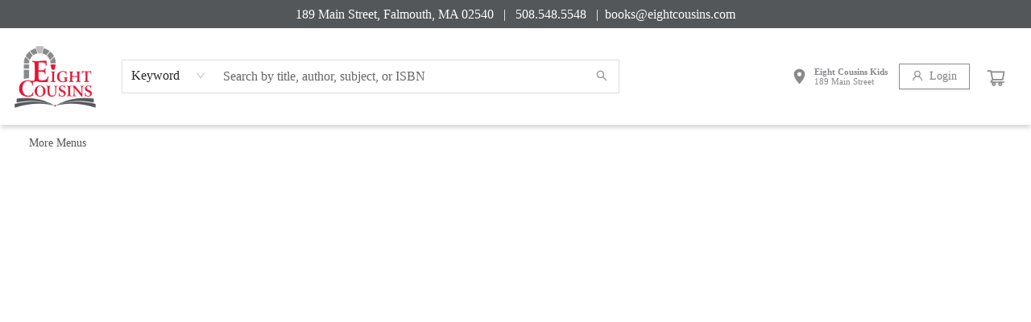

--- FILE ---
content_type: text/css;charset=UTF-8
request_url: https://www.eightcousins.com/shop.css?id=1215060&cb=1743526211
body_size: 1651
content:

        @font-face {
            font-family: 'Poppins'; 
			src: url('https://cdn1.bookmanager.com/shop/fonts/poppins_regular.woff2?cb=1709243457');
        }
        
        .bm-font-1 {
            font-family: 'Poppins';
        }
        
        @font-face {
            font-family: 'Poppins Italic'; 
			src: url('https://cdn1.bookmanager.com/shop/fonts/poppins_italic.woff2?cb=1709243457');
        }
        
        .bm-font-2 {
            font-family: 'Poppins Italic';
        }
        
        @font-face {
            font-family: 'Poppins Bold'; 
			src: url('https://cdn1.bookmanager.com/shop/fonts/poppins_bold.woff2?cb=1709243457');
        }
        
        .bm-font-3 {
            font-family: 'Poppins Bold';
        }
        
        @font-face {
            font-family: 'Poppins Bold Italic'; 
			src: url('https://cdn1.bookmanager.com/shop/fonts/poppins_bold_italic.woff2?cb=1709243456');
        }
        
        .bm-font-4 {
            font-family: 'Poppins Bold Italic';
        }
        
        @font-face {
            font-family: 'Poppins Light'; 
			src: url('https://cdn1.bookmanager.com/shop/fonts/poppins_light.woff2?cb=1709243457');
        }
        
        .bm-font-5 {
            font-family: 'Poppins Light';
        }
        
        @font-face {
            font-family: 'Poppins Light Italic'; 
			src: url('https://cdn1.bookmanager.com/shop/fonts/poppins_light_italic.woff2?cb=1709243457');
        }
        
        .bm-font-6 {
            font-family: 'Poppins Light Italic';
        }
        
        @font-face {
            font-family: 'Poppins Black'; 
			src: url('https://cdn1.bookmanager.com/shop/fonts/poppins_black.woff2?cb=1709243457');
        }
        
        .bm-font-7 {
            font-family: 'Poppins Black';
        }
        
        @font-face {
            font-family: 'Poppins Black Italic'; 
			src: url('https://cdn1.bookmanager.com/shop/fonts/poppins_black_italic.woff2?cb=1709243457');
        }
        
        .bm-font-8 {
            font-family: 'Poppins Black Italic';
        }
        
        @font-face {
            font-family: 'Georgia'; 
        }
        
        .bm-font-9 {
            font-family: 'Georgia';
        }
        
        @font-face {
            font-family: 'Sorts Mills Goudy.woff2'; 
			src: url('https://cdn1.bookmanager.com/i/1327208/bm_site_content_fonts/Sorts Mills Goudy.woff2?cb=1705364844');
        }
        
        .bm-font-10 {
            font-family: 'Sorts Mills Goudy.woff2';
        }
        
        @font-face {
            font-family: 'Trebuchet MS'; 
        }
        
        .bm-font-11 {
            font-family: 'Trebuchet MS';
        }
        
        .bm-render{
            font-family: 'Trebuchet MS';
        }    
        
        .bm-img{
            margin: 10px;
        }    
        
        .bm-btn-0 {
            margin: 6px !important;
            transition: none !important;
            transition: background-color 0.2s ease, color 0.2s ease !important;
            cursor : pointer !important;
            height : auto !important;
            padding : 5px 10px !important;
            border : none !important;
            font-family: 'Trebuchet MS' !important;
            font-size : 14px !important;
            color: #fff !important;
            background: #000 !important;
        }
        
        .bm-btn-0:hover, .bm-btn-0:active, .bm-btn-0:focus {
            outline : none !important;
            color: #000 !important;
            background: #fff !important;
        }
        
        .bm-btn-1 {
            transition: none !important;
            transition: background-color 0.2s ease, color 0.2s ease !important;
            cursor : pointer !important;
            height : auto !important;
            padding : 13px 20px !important;
            margin : 0px 0px !important;
            font-family: 'Trebuchet MS' !important;
            font-size : 18px !important;
            letter-spacing: 0.5px !important;
            color: rgba(83,87,90,1) !important;
            border-radius: 30px !important;border: 0px solid rgba(255,255,255,1) !important;
            font-weight: normal !important; font-style: normal !important;
            box-shadow: none !important;
            background: rgba(187,188,190,0.75) !important;
        }
        
        .bm-btn-1:hover, .bm-btn-1:active, .bm-btn-1:focus {
            color: rgba(255,255,255,1) !important;
            border-radius: 20px !important;border: 0px solid rgba(255,255,255,1) !important;
            font-weight: normal !important; font-style: normal !important;
            box-shadow: none !important;
            background: rgba(229,21,53,1) !important;
        }
        
        .bm-btn-2 {
            transition: none !important;
            transition: background-color 0.2s ease, color 0.2s ease !important;
            cursor : pointer !important;
            height : auto !important;
            padding : 5px 10px !important;
            margin : 6px 6px !important;
            font-family: 'Trebuchet MS' !important;
            font-size : 14px !important;
            letter-spacing: 0px !important;
            color: #fff !important;
            border-radius: 0px !important;border: 2px solid rgba(115,204,210,1) !important;
            font-weight: normal !important; font-style: normal !important;
            box-shadow: none !important;
            background: rgba(115,204,210,0.72) !important;
        }
        
        .bm-btn-2:hover, .bm-btn-2:active, .bm-btn-2:focus {
            color: rgba(255,255,255,1) !important;
            border-radius: 0px !important;border: 2px solid rgba(115,204,210,1) !important;
            font-weight: normal !important; font-style: normal !important;
            box-shadow: none !important;
            background: rgba(115,204,210,1) !important;
        }
        
        .bm-btn-3 {
            transition: none !important;
            transition: background-color 0.2s ease, color 0.2s ease !important;
            cursor : pointer !important;
            height : auto !important;
            padding : 5px 10px !important;
            margin : 6px 6px !important;
            font-family: 'Trebuchet MS' !important;
            font-size : 14px !important;
            letter-spacing: 0px !important;
            color: rgba(83,87,90,1) !important;
            border-radius: 8px !important;border: 0px solid rgba(0, 0, 0, 1) !important;
            font-weight: normal !important; font-style: normal !important;
            box-shadow: none !important;
            background: rgba(187,188,190,0.75) !important;
        }
        
        .bm-btn-3:hover, .bm-btn-3:active, .bm-btn-3:focus {
            color: rgba(255,255,255,1) !important;
            border : none !important;  border-radius: 0px !important;
            font-weight: normal !important; font-style: normal !important;
            box-shadow: none !important;
            background: rgba(229,21,53,1) !important;
        }
        
        .bm-lnk-0, .bm-component .bm-lnk-0, .bm-lnkin-0 a, .bm-component .bm-lnkin-0 a{
            color: #000 !important;
            text-decoration: none !important;
            font-weight: normal !important; font-style: normal !important;
        }
        
        .bm-lnk-0:hover, .bm-component .bm-lnk-0:hover, .bm-lnkin-0 a:hover, .bm-component .bm-lnkin-0 a:hover{
            color: #000 !important;
            text-decoration: underline !important;
            font-weight: normal !important; font-style: normal !important;
        }
        
        .bm-lnk-1, .bm-component .bm-lnk-1, .bm-lnkin-1 a, .bm-component .bm-lnkin-1 a{
            color: rgba(229,21,53,1) !important;
            text-decoration: none !important;
            font-weight: normal !important; font-style: normal !important;
        }
        
        .bm-lnk-1:hover, .bm-component .bm-lnk-1:hover, .bm-lnkin-1 a:hover, .bm-component .bm-lnkin-1 a:hover{
            color: rgba(229,21,53,1) !important;
            text-decoration: none !important;
            font-weight: normal !important; font-style: normal !important;
        }
        
        .bm-lnk-2, .bm-component .bm-lnk-2, .bm-lnkin-2 a, .bm-component .bm-lnkin-2 a{
            color: rgba(255,255,255,1) !important;
            text-decoration: none !important;
            font-weight: normal !important; font-style: normal !important;
        }
        
        .bm-lnk-2:hover, .bm-component .bm-lnk-2:hover, .bm-lnkin-2 a:hover, .bm-component .bm-lnkin-2 a:hover{
            color: rgba(229,21,53,1) !important;
            text-decoration: none !important;
            font-weight: normal !important; font-style: normal !important;
        }
        
        .bm-txt-0, [class^="bm-txt-"] {
            font-family: 'Trebuchet MS' !important;
        }
        
        .bm-txt-1 {
            display: block !important;
            font-family: 'Trebuchet MS' !important;
            font-size : 60px !important;
            text-transform : none !important;
            text-decoration: none !important;text-decoration-color: rgba(83,87,90,1) !important;
            padding : 0px 0px !important;
            letter-spacing: 0px !important;
            line-height: 1.20 !important;
            text-shadow: none !important;
            color: rgba(83,87,90,1);
            border : none !important;  border-radius: 0px !important;
            font-weight: normal !important; font-style: normal !important;
            background: initial;
            box-shadow: none !important;
        }
        
        .bm-txt-2 {
            display: block !important;
            font-family: 'Trebuchet MS' !important;
            font-size : 45px !important;
            text-transform : none !important;
            text-decoration: none !important;text-decoration-color: rgba(226,232,235,1) !important;
            padding : 0px 0px !important;
            letter-spacing: 0px !important;
            line-height: 1.20 !important;
            text-shadow: none !important;
            color: rgba(83,87,90,1);
            border : none !important;  border-radius: 0px !important;
            font-weight: normal !important; font-style: normal !important;
            background: initial;
            box-shadow: none !important;
        }
        
        .bm-txt-3 {
            display: block !important;
            font-family: 'Trebuchet MS' !important;
            font-size : 30px !important;
            text-transform : none !important;
            text-decoration: none !important;text-decoration-color: rgba(255,255,255,1) !important;
            padding : 0px 0px !important;
            letter-spacing: 0px !important;
            line-height: 1.20 !important;
            text-shadow: none !important;
            color: rgba(83,87,90,1);
            border : none !important;  border-radius: 0px !important;
            font-weight: normal !important; font-style: normal !important;
            background: initial;
            box-shadow: none !important;
        }
        
        .bm-txt-4 {
            display: block !important;
            font-family: 'Trebuchet MS' !important;
            font-size : 18px !important;
            text-transform : none !important;
            text-decoration: none !important;
            padding : 0px 0px !important;
            letter-spacing: 0px !important;
            line-height: 1.20 !important;
            text-shadow: none !important;
            color: rgba(83,87,90,1);
            border : none !important;  border-radius: 0px !important;
            font-weight: normal !important; font-style: normal !important;
            background: initial;
            box-shadow: none !important;
        }
        
        .bm-txt-5 {
            display: block !important;
            font-family: 'Trebuchet MS' !important;
            font-size : 45px !important;
            text-transform : none !important;
            text-decoration: none !important;text-decoration-color: rgba(226,232,235,1) !important;
            padding : 0px 0px !important;
            letter-spacing: 0px !important;
            line-height: 1.20 !important;
            text-shadow: none !important;
            color: rgba(255,255,255,1);
            border : none !important;  border-radius: 0px !important;
            font-weight: normal !important; font-style: normal !important;
            background: initial;
            box-shadow: none !important;
        }
        
        .bm-txt-6 {
            display: block !important;
            font-family: 'Trebuchet MS' !important;
            font-size : 60px !important;
            text-transform : none !important;
            text-decoration: none !important;text-decoration-color: rgba(115,204,210,1) !important;
            padding : 0px 0px !important;
            letter-spacing: 0px !important;
            line-height: 1.20 !important;
            text-shadow: none !important;
            color: rgba(255,255,255,1);
            border : none !important;  border-radius: 0px !important;
            font-weight: normal !important; font-style: normal !important;
            background: initial;
            box-shadow: none !important;
        }
        
        .bm-txt-7 {
            display: block !important;
            font-family: 'Trebuchet MS' !important;
            font-size : 30px !important;
            text-transform : none !important;
            text-decoration: none !important;text-decoration-color: rgba(255,255,255,1) !important;
            padding : 0px 0px !important;
            letter-spacing: 0px !important;
            line-height: 1.20 !important;
            text-shadow: none !important;
            color: rgba(255,255,255,1);
            border : none !important;  border-radius: 0px !important;
            font-weight: normal !important; font-style: normal !important;
            background: initial;
            box-shadow: none !important;
        }
        
        .bm-txt-8 {
            display: block !important;
            font-family: 'Trebuchet MS' !important;
            font-size : 18px !important;
            text-transform : none !important;
            text-decoration: none !important;
            padding : 0px 0px !important;
            letter-spacing: 0px !important;
            line-height: 1.20 !important;
            text-shadow: none !important;
            color: rgba(255,255,255,1);
            border : none !important;  border-radius: 0px !important;
            font-weight: normal !important; font-style: normal !important;
            background: initial;
            box-shadow: none !important;
        }
        
        .bm-txt-9 {
            display: block !important;
            font-family: 'Trebuchet MS' !important;
            font-size : 16px !important;
            text-transform : none !important;
            text-decoration: none !important;
            padding : 0px 0px !important;
            letter-spacing: 0px !important;
            line-height: 1.20 !important;
            text-shadow: none !important;
            color: rgba(83,87,90,1);
            border : none !important;  border-radius: 0px !important;
            font-weight: normal !important; font-style: normal !important;
            background: initial;
            box-shadow: none !important;
        }
        
        .bm-txt-10 {
            display: block !important;
            font-family: 'Trebuchet MS' !important;
            font-size : 16px !important;
            text-transform : none !important;
            text-decoration: none !important;
            padding : 0px 0px !important;
            letter-spacing: 0px !important;
            line-height: 1.20 !important;
            text-shadow: none !important;
            color: rgba(255,255,255,1);
            border : none !important;  border-radius: 0px !important;
            font-weight: normal !important; font-style: normal !important;
            background: initial;
            box-shadow: none !important;
        }
        
        .bm-txt-11 {
            display: block !important;
            font-family: 'Trebuchet MS' !important;
            font-size : 18px !important;
            text-transform : none !important;
            text-decoration: none !important;
            padding : 0px 0px !important;
            letter-spacing: 0px !important;
            line-height: 1.20 !important;
            text-shadow: none !important;
            color: rgba(229,21,53,1);
            border : none !important;  border-radius: 0px !important;
            font-weight: normal !important; font-style: normal !important;
            background: initial;
            box-shadow: none !important;
        }
        
        .bm-link, .bm-component .bm-link {
            color: rgba(0, 0, 0, 1);
            undefined
            text-decoration: none !important;
        }
        
        .bm-link:hover, .bm-component .bm-link:hover {
            color: rgba(0, 0, 0, 1);
            undefined
            text-decoration: none !important;
        }
        
        .bm-anchor a, .bm-component .bm-anchor a{
            color: rgba(0, 0, 0, 1);
            undefined
            text-decoration: none !important;
        }
        
        .bm-anchor a:hover, .bm-component .bm-anchor a:hover {
            color: rgba(0, 0, 0, 1);
            undefined
            text-decoration: none !important;
        }
        
        .bm-background-color{
            background: rgba(255,255,255,1) !important;
        }    
        
        .preview-container {
            background: rgba(255,255,255,1) !important;
        }
        
            .bm-colour-1 {
                color: rgba(115,204,210,1);
            }
            .bm-highlight-1 {
                background-color: rgba(115,204,210,1);
            }
            
            
            .bm-colour-3 {
                color: rgba(209,229,176,1);
            }
            .bm-highlight-3 {
                background-color: rgba(209,229,176,1);
            }
            
            
            .bm-colour-5 {
                color: rgba(226,232,235,1);
            }
            .bm-highlight-5 {
                background-color: rgba(226,232,235,1);
            }
            
            
            .bm-colour-7 {
                color: rgba(255,255,255,1);
            }
            .bm-highlight-7 {
                background-color: rgba(255,255,255,1);
            }
            
            
            .bm-colour-9 {
                color: rgba(67,80,79,1);
            }
            .bm-highlight-9 {
                background-color: rgba(67,80,79,1);
            }
            
            
            .bm-colour-11 {
                color: rgba(229,21,53,1);
            }
            .bm-highlight-11 {
                background-color: rgba(229,21,53,1);
            }
            
            
            .bm-colour-13 {
                color: rgba(83,87,90,1);
            }
            .bm-highlight-13 {
                background-color: rgba(83,87,90,1);
            }
            
            
            .bm-colour-15 {
                color: rgba(136,137,139,1);
            }
            .bm-highlight-15 {
                background-color: rgba(136,137,139,1);
            }
            
            
            .bm-colour-17 {
                color: rgba(187,188,190,1);
            }
            .bm-highlight-17 {
                background-color: rgba(187,188,190,1);
            }
            
            
            .bm-colour-19 {
                color: rgba(115,204,210,0.72);
            }
            .bm-highlight-19 {
                background-color: rgba(115,204,210,0.72);
            }
            
            
            .bm-colour-21 {
                color: rgba(187,188,190,0.5);
            }
            .bm-highlight-21 {
                background-color: rgba(187,188,190,0.5);
            }
            
            
            .bm-colour-23 {
                color: rgba(187,188,190,0.75);
            }
            .bm-highlight-23 {
                background-color: rgba(187,188,190,0.75);
            }
            
            
            .bm-colour-25 {
                color: rgba(255,192,203,1);
            }
            .bm-highlight-25 {
                background-color: rgba(255,192,203,1);
            }
            
            
